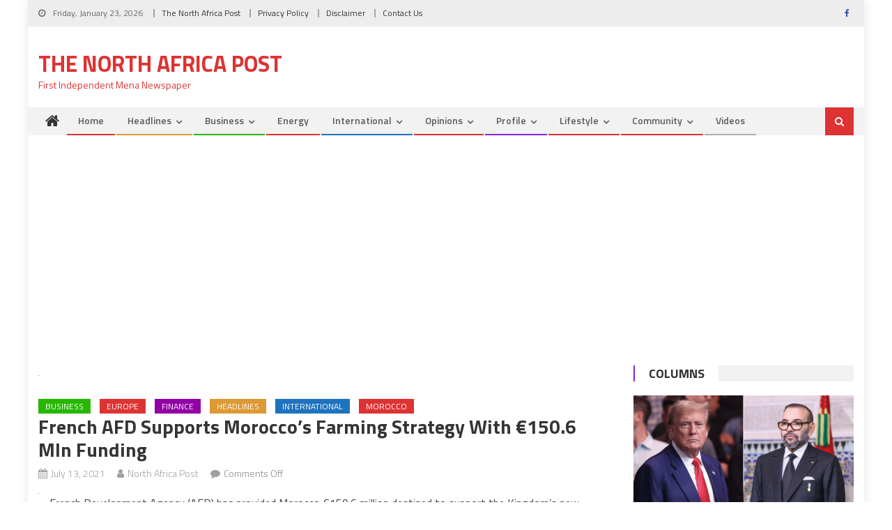

--- FILE ---
content_type: text/html; charset=UTF-8
request_url: https://northafricapost.com/51050-french-afd-supports-moroccos-farming-strategy-with-e150-6-mln-funding.html
body_size: 16883
content:
<!DOCTYPE html>
<html lang="en-US">
<head>
<meta charset="UTF-8">
<meta name="viewport" content="width=device-width, initial-scale=1">
<link rel="profile" href="http://gmpg.org/xfn/11">
<link rel="pingback" href="">

<title>French AFD supports Morocco’s farming strategy with €150.6 Mln funding &#8211; The North Africa Post</title>
<meta name='robots' content='max-image-preview:large' />
<link rel='dns-prefetch' href='//fonts.googleapis.com' />
<link rel="alternate" type="application/rss+xml" title="The North Africa Post &raquo; Feed" href="https://northafricapost.com/feed" />
<link rel="alternate" type="application/rss+xml" title="The North Africa Post &raquo; Comments Feed" href="https://northafricapost.com/comments/feed" />
<link rel="alternate" title="oEmbed (JSON)" type="application/json+oembed" href="https://northafricapost.com/wp-json/oembed/1.0/embed?url=https%3A%2F%2Fnorthafricapost.com%2F51050-french-afd-supports-moroccos-farming-strategy-with-e150-6-mln-funding.html" />
<link rel="alternate" title="oEmbed (XML)" type="text/xml+oembed" href="https://northafricapost.com/wp-json/oembed/1.0/embed?url=https%3A%2F%2Fnorthafricapost.com%2F51050-french-afd-supports-moroccos-farming-strategy-with-e150-6-mln-funding.html&#038;format=xml" />
<style id='wp-img-auto-sizes-contain-inline-css' type='text/css'>
img:is([sizes=auto i],[sizes^="auto," i]){contain-intrinsic-size:3000px 1500px}
/*# sourceURL=wp-img-auto-sizes-contain-inline-css */
</style>
<style id='wp-emoji-styles-inline-css' type='text/css'>

	img.wp-smiley, img.emoji {
		display: inline !important;
		border: none !important;
		box-shadow: none !important;
		height: 1em !important;
		width: 1em !important;
		margin: 0 0.07em !important;
		vertical-align: -0.1em !important;
		background: none !important;
		padding: 0 !important;
	}
/*# sourceURL=wp-emoji-styles-inline-css */
</style>
<style id='wp-block-library-inline-css' type='text/css'>
:root{--wp-block-synced-color:#7a00df;--wp-block-synced-color--rgb:122,0,223;--wp-bound-block-color:var(--wp-block-synced-color);--wp-editor-canvas-background:#ddd;--wp-admin-theme-color:#007cba;--wp-admin-theme-color--rgb:0,124,186;--wp-admin-theme-color-darker-10:#006ba1;--wp-admin-theme-color-darker-10--rgb:0,107,160.5;--wp-admin-theme-color-darker-20:#005a87;--wp-admin-theme-color-darker-20--rgb:0,90,135;--wp-admin-border-width-focus:2px}@media (min-resolution:192dpi){:root{--wp-admin-border-width-focus:1.5px}}.wp-element-button{cursor:pointer}:root .has-very-light-gray-background-color{background-color:#eee}:root .has-very-dark-gray-background-color{background-color:#313131}:root .has-very-light-gray-color{color:#eee}:root .has-very-dark-gray-color{color:#313131}:root .has-vivid-green-cyan-to-vivid-cyan-blue-gradient-background{background:linear-gradient(135deg,#00d084,#0693e3)}:root .has-purple-crush-gradient-background{background:linear-gradient(135deg,#34e2e4,#4721fb 50%,#ab1dfe)}:root .has-hazy-dawn-gradient-background{background:linear-gradient(135deg,#faaca8,#dad0ec)}:root .has-subdued-olive-gradient-background{background:linear-gradient(135deg,#fafae1,#67a671)}:root .has-atomic-cream-gradient-background{background:linear-gradient(135deg,#fdd79a,#004a59)}:root .has-nightshade-gradient-background{background:linear-gradient(135deg,#330968,#31cdcf)}:root .has-midnight-gradient-background{background:linear-gradient(135deg,#020381,#2874fc)}:root{--wp--preset--font-size--normal:16px;--wp--preset--font-size--huge:42px}.has-regular-font-size{font-size:1em}.has-larger-font-size{font-size:2.625em}.has-normal-font-size{font-size:var(--wp--preset--font-size--normal)}.has-huge-font-size{font-size:var(--wp--preset--font-size--huge)}.has-text-align-center{text-align:center}.has-text-align-left{text-align:left}.has-text-align-right{text-align:right}.has-fit-text{white-space:nowrap!important}#end-resizable-editor-section{display:none}.aligncenter{clear:both}.items-justified-left{justify-content:flex-start}.items-justified-center{justify-content:center}.items-justified-right{justify-content:flex-end}.items-justified-space-between{justify-content:space-between}.screen-reader-text{border:0;clip-path:inset(50%);height:1px;margin:-1px;overflow:hidden;padding:0;position:absolute;width:1px;word-wrap:normal!important}.screen-reader-text:focus{background-color:#ddd;clip-path:none;color:#444;display:block;font-size:1em;height:auto;left:5px;line-height:normal;padding:15px 23px 14px;text-decoration:none;top:5px;width:auto;z-index:100000}html :where(.has-border-color){border-style:solid}html :where([style*=border-top-color]){border-top-style:solid}html :where([style*=border-right-color]){border-right-style:solid}html :where([style*=border-bottom-color]){border-bottom-style:solid}html :where([style*=border-left-color]){border-left-style:solid}html :where([style*=border-width]){border-style:solid}html :where([style*=border-top-width]){border-top-style:solid}html :where([style*=border-right-width]){border-right-style:solid}html :where([style*=border-bottom-width]){border-bottom-style:solid}html :where([style*=border-left-width]){border-left-style:solid}html :where(img[class*=wp-image-]){height:auto;max-width:100%}:where(figure){margin:0 0 1em}html :where(.is-position-sticky){--wp-admin--admin-bar--position-offset:var(--wp-admin--admin-bar--height,0px)}@media screen and (max-width:600px){html :where(.is-position-sticky){--wp-admin--admin-bar--position-offset:0px}}

/*# sourceURL=wp-block-library-inline-css */
</style><style id='global-styles-inline-css' type='text/css'>
:root{--wp--preset--aspect-ratio--square: 1;--wp--preset--aspect-ratio--4-3: 4/3;--wp--preset--aspect-ratio--3-4: 3/4;--wp--preset--aspect-ratio--3-2: 3/2;--wp--preset--aspect-ratio--2-3: 2/3;--wp--preset--aspect-ratio--16-9: 16/9;--wp--preset--aspect-ratio--9-16: 9/16;--wp--preset--color--black: #000000;--wp--preset--color--cyan-bluish-gray: #abb8c3;--wp--preset--color--white: #ffffff;--wp--preset--color--pale-pink: #f78da7;--wp--preset--color--vivid-red: #cf2e2e;--wp--preset--color--luminous-vivid-orange: #ff6900;--wp--preset--color--luminous-vivid-amber: #fcb900;--wp--preset--color--light-green-cyan: #7bdcb5;--wp--preset--color--vivid-green-cyan: #00d084;--wp--preset--color--pale-cyan-blue: #8ed1fc;--wp--preset--color--vivid-cyan-blue: #0693e3;--wp--preset--color--vivid-purple: #9b51e0;--wp--preset--gradient--vivid-cyan-blue-to-vivid-purple: linear-gradient(135deg,rgb(6,147,227) 0%,rgb(155,81,224) 100%);--wp--preset--gradient--light-green-cyan-to-vivid-green-cyan: linear-gradient(135deg,rgb(122,220,180) 0%,rgb(0,208,130) 100%);--wp--preset--gradient--luminous-vivid-amber-to-luminous-vivid-orange: linear-gradient(135deg,rgb(252,185,0) 0%,rgb(255,105,0) 100%);--wp--preset--gradient--luminous-vivid-orange-to-vivid-red: linear-gradient(135deg,rgb(255,105,0) 0%,rgb(207,46,46) 100%);--wp--preset--gradient--very-light-gray-to-cyan-bluish-gray: linear-gradient(135deg,rgb(238,238,238) 0%,rgb(169,184,195) 100%);--wp--preset--gradient--cool-to-warm-spectrum: linear-gradient(135deg,rgb(74,234,220) 0%,rgb(151,120,209) 20%,rgb(207,42,186) 40%,rgb(238,44,130) 60%,rgb(251,105,98) 80%,rgb(254,248,76) 100%);--wp--preset--gradient--blush-light-purple: linear-gradient(135deg,rgb(255,206,236) 0%,rgb(152,150,240) 100%);--wp--preset--gradient--blush-bordeaux: linear-gradient(135deg,rgb(254,205,165) 0%,rgb(254,45,45) 50%,rgb(107,0,62) 100%);--wp--preset--gradient--luminous-dusk: linear-gradient(135deg,rgb(255,203,112) 0%,rgb(199,81,192) 50%,rgb(65,88,208) 100%);--wp--preset--gradient--pale-ocean: linear-gradient(135deg,rgb(255,245,203) 0%,rgb(182,227,212) 50%,rgb(51,167,181) 100%);--wp--preset--gradient--electric-grass: linear-gradient(135deg,rgb(202,248,128) 0%,rgb(113,206,126) 100%);--wp--preset--gradient--midnight: linear-gradient(135deg,rgb(2,3,129) 0%,rgb(40,116,252) 100%);--wp--preset--font-size--small: 13px;--wp--preset--font-size--medium: 20px;--wp--preset--font-size--large: 36px;--wp--preset--font-size--x-large: 42px;--wp--preset--spacing--20: 0.44rem;--wp--preset--spacing--30: 0.67rem;--wp--preset--spacing--40: 1rem;--wp--preset--spacing--50: 1.5rem;--wp--preset--spacing--60: 2.25rem;--wp--preset--spacing--70: 3.38rem;--wp--preset--spacing--80: 5.06rem;--wp--preset--shadow--natural: 6px 6px 9px rgba(0, 0, 0, 0.2);--wp--preset--shadow--deep: 12px 12px 50px rgba(0, 0, 0, 0.4);--wp--preset--shadow--sharp: 6px 6px 0px rgba(0, 0, 0, 0.2);--wp--preset--shadow--outlined: 6px 6px 0px -3px rgb(255, 255, 255), 6px 6px rgb(0, 0, 0);--wp--preset--shadow--crisp: 6px 6px 0px rgb(0, 0, 0);}:where(.is-layout-flex){gap: 0.5em;}:where(.is-layout-grid){gap: 0.5em;}body .is-layout-flex{display: flex;}.is-layout-flex{flex-wrap: wrap;align-items: center;}.is-layout-flex > :is(*, div){margin: 0;}body .is-layout-grid{display: grid;}.is-layout-grid > :is(*, div){margin: 0;}:where(.wp-block-columns.is-layout-flex){gap: 2em;}:where(.wp-block-columns.is-layout-grid){gap: 2em;}:where(.wp-block-post-template.is-layout-flex){gap: 1.25em;}:where(.wp-block-post-template.is-layout-grid){gap: 1.25em;}.has-black-color{color: var(--wp--preset--color--black) !important;}.has-cyan-bluish-gray-color{color: var(--wp--preset--color--cyan-bluish-gray) !important;}.has-white-color{color: var(--wp--preset--color--white) !important;}.has-pale-pink-color{color: var(--wp--preset--color--pale-pink) !important;}.has-vivid-red-color{color: var(--wp--preset--color--vivid-red) !important;}.has-luminous-vivid-orange-color{color: var(--wp--preset--color--luminous-vivid-orange) !important;}.has-luminous-vivid-amber-color{color: var(--wp--preset--color--luminous-vivid-amber) !important;}.has-light-green-cyan-color{color: var(--wp--preset--color--light-green-cyan) !important;}.has-vivid-green-cyan-color{color: var(--wp--preset--color--vivid-green-cyan) !important;}.has-pale-cyan-blue-color{color: var(--wp--preset--color--pale-cyan-blue) !important;}.has-vivid-cyan-blue-color{color: var(--wp--preset--color--vivid-cyan-blue) !important;}.has-vivid-purple-color{color: var(--wp--preset--color--vivid-purple) !important;}.has-black-background-color{background-color: var(--wp--preset--color--black) !important;}.has-cyan-bluish-gray-background-color{background-color: var(--wp--preset--color--cyan-bluish-gray) !important;}.has-white-background-color{background-color: var(--wp--preset--color--white) !important;}.has-pale-pink-background-color{background-color: var(--wp--preset--color--pale-pink) !important;}.has-vivid-red-background-color{background-color: var(--wp--preset--color--vivid-red) !important;}.has-luminous-vivid-orange-background-color{background-color: var(--wp--preset--color--luminous-vivid-orange) !important;}.has-luminous-vivid-amber-background-color{background-color: var(--wp--preset--color--luminous-vivid-amber) !important;}.has-light-green-cyan-background-color{background-color: var(--wp--preset--color--light-green-cyan) !important;}.has-vivid-green-cyan-background-color{background-color: var(--wp--preset--color--vivid-green-cyan) !important;}.has-pale-cyan-blue-background-color{background-color: var(--wp--preset--color--pale-cyan-blue) !important;}.has-vivid-cyan-blue-background-color{background-color: var(--wp--preset--color--vivid-cyan-blue) !important;}.has-vivid-purple-background-color{background-color: var(--wp--preset--color--vivid-purple) !important;}.has-black-border-color{border-color: var(--wp--preset--color--black) !important;}.has-cyan-bluish-gray-border-color{border-color: var(--wp--preset--color--cyan-bluish-gray) !important;}.has-white-border-color{border-color: var(--wp--preset--color--white) !important;}.has-pale-pink-border-color{border-color: var(--wp--preset--color--pale-pink) !important;}.has-vivid-red-border-color{border-color: var(--wp--preset--color--vivid-red) !important;}.has-luminous-vivid-orange-border-color{border-color: var(--wp--preset--color--luminous-vivid-orange) !important;}.has-luminous-vivid-amber-border-color{border-color: var(--wp--preset--color--luminous-vivid-amber) !important;}.has-light-green-cyan-border-color{border-color: var(--wp--preset--color--light-green-cyan) !important;}.has-vivid-green-cyan-border-color{border-color: var(--wp--preset--color--vivid-green-cyan) !important;}.has-pale-cyan-blue-border-color{border-color: var(--wp--preset--color--pale-cyan-blue) !important;}.has-vivid-cyan-blue-border-color{border-color: var(--wp--preset--color--vivid-cyan-blue) !important;}.has-vivid-purple-border-color{border-color: var(--wp--preset--color--vivid-purple) !important;}.has-vivid-cyan-blue-to-vivid-purple-gradient-background{background: var(--wp--preset--gradient--vivid-cyan-blue-to-vivid-purple) !important;}.has-light-green-cyan-to-vivid-green-cyan-gradient-background{background: var(--wp--preset--gradient--light-green-cyan-to-vivid-green-cyan) !important;}.has-luminous-vivid-amber-to-luminous-vivid-orange-gradient-background{background: var(--wp--preset--gradient--luminous-vivid-amber-to-luminous-vivid-orange) !important;}.has-luminous-vivid-orange-to-vivid-red-gradient-background{background: var(--wp--preset--gradient--luminous-vivid-orange-to-vivid-red) !important;}.has-very-light-gray-to-cyan-bluish-gray-gradient-background{background: var(--wp--preset--gradient--very-light-gray-to-cyan-bluish-gray) !important;}.has-cool-to-warm-spectrum-gradient-background{background: var(--wp--preset--gradient--cool-to-warm-spectrum) !important;}.has-blush-light-purple-gradient-background{background: var(--wp--preset--gradient--blush-light-purple) !important;}.has-blush-bordeaux-gradient-background{background: var(--wp--preset--gradient--blush-bordeaux) !important;}.has-luminous-dusk-gradient-background{background: var(--wp--preset--gradient--luminous-dusk) !important;}.has-pale-ocean-gradient-background{background: var(--wp--preset--gradient--pale-ocean) !important;}.has-electric-grass-gradient-background{background: var(--wp--preset--gradient--electric-grass) !important;}.has-midnight-gradient-background{background: var(--wp--preset--gradient--midnight) !important;}.has-small-font-size{font-size: var(--wp--preset--font-size--small) !important;}.has-medium-font-size{font-size: var(--wp--preset--font-size--medium) !important;}.has-large-font-size{font-size: var(--wp--preset--font-size--large) !important;}.has-x-large-font-size{font-size: var(--wp--preset--font-size--x-large) !important;}
/*# sourceURL=global-styles-inline-css */
</style>

<style id='classic-theme-styles-inline-css' type='text/css'>
/*! This file is auto-generated */
.wp-block-button__link{color:#fff;background-color:#32373c;border-radius:9999px;box-shadow:none;text-decoration:none;padding:calc(.667em + 2px) calc(1.333em + 2px);font-size:1.125em}.wp-block-file__button{background:#32373c;color:#fff;text-decoration:none}
/*# sourceURL=/wp-includes/css/classic-themes.min.css */
</style>
<link rel='stylesheet' id='contact-form-7-css' href='https://northafricapost.com/wp-content/plugins/contact-form-7/includes/css/styles.css?ver=6.1.4' type='text/css' media='all' />
<link rel='stylesheet' id='font-awesome-css' href='https://northafricapost.com/wp-content/themes/editorial/assets/library/font-awesome/css/font-awesome.min.css?ver=4.7.0' type='text/css' media='all' />
<link rel='stylesheet' id='editorial-google-font-css' href='https://fonts.googleapis.com/css?family=Titillium+Web%3A400%2C600%2C700%2C300&#038;subset=latin%2Clatin-ext' type='text/css' media='all' />
<link rel='stylesheet' id='editorial-style-css' href='https://northafricapost.com/wp-content/themes/editorial/style.css?ver=1.5.2' type='text/css' media='all' />
<style id='editorial-style-inline-css' type='text/css'>
.category-button.mt-cat-17 a{background:#000000}
.category-button.mt-cat-17 a:hover{background:#000000}
.block-header.mt-cat-17{border-left:2px solid #000000}
.rtl .block-header.mt-cat-17{border-left:none;border-right:2px solid #000000}
.archive .page-header.mt-cat-17{border-left:4px solid #000000}
.rtl.archive .page-header.mt-cat-17{border-left:none;border-right:4px solid #000000}
#site-navigation ul li.mt-cat-17{border-bottom-color:#000000}
.category-button.mt-cat-4 a{background:#81d742}
.category-button.mt-cat-4 a:hover{background:#4fa510}
.block-header.mt-cat-4{border-left:2px solid #81d742}
.rtl .block-header.mt-cat-4{border-left:none;border-right:2px solid #81d742}
.archive .page-header.mt-cat-4{border-left:4px solid #81d742}
.rtl.archive .page-header.mt-cat-4{border-left:none;border-right:4px solid #81d742}
#site-navigation ul li.mt-cat-4{border-bottom-color:#81d742}
.category-button.mt-cat-18 a{background:#1e73be}
.category-button.mt-cat-18 a:hover{background:#00418c}
.block-header.mt-cat-18{border-left:2px solid #1e73be}
.rtl .block-header.mt-cat-18{border-left:none;border-right:2px solid #1e73be}
.archive .page-header.mt-cat-18{border-left:4px solid #1e73be}
.rtl.archive .page-header.mt-cat-18{border-left:none;border-right:4px solid #1e73be}
#site-navigation ul li.mt-cat-18{border-bottom-color:#1e73be}
.category-button.mt-cat-16 a{background:#eded02}
.category-button.mt-cat-16 a:hover{background:#bbbb00}
.block-header.mt-cat-16{border-left:2px solid #eded02}
.rtl .block-header.mt-cat-16{border-left:none;border-right:2px solid #eded02}
.archive .page-header.mt-cat-16{border-left:4px solid #eded02}
.rtl.archive .page-header.mt-cat-16{border-left:none;border-right:4px solid #eded02}
#site-navigation ul li.mt-cat-16{border-bottom-color:#eded02}
.category-button.mt-cat-33 a{background:#dd3333}
.category-button.mt-cat-33 a:hover{background:#ab0101}
.block-header.mt-cat-33{border-left:2px solid #dd3333}
.rtl .block-header.mt-cat-33{border-left:none;border-right:2px solid #dd3333}
.archive .page-header.mt-cat-33{border-left:4px solid #dd3333}
.rtl.archive .page-header.mt-cat-33{border-left:none;border-right:4px solid #dd3333}
#site-navigation ul li.mt-cat-33{border-bottom-color:#dd3333}
.category-button.mt-cat-10 a{background:#27b700}
.category-button.mt-cat-10 a:hover{background:#008500}
.block-header.mt-cat-10{border-left:2px solid #27b700}
.rtl .block-header.mt-cat-10{border-left:none;border-right:2px solid #27b700}
.archive .page-header.mt-cat-10{border-left:4px solid #27b700}
.rtl.archive .page-header.mt-cat-10{border-left:none;border-right:4px solid #27b700}
#site-navigation ul li.mt-cat-10{border-bottom-color:#27b700}
.category-button.mt-cat-21 a{background:#8224e3}
.category-button.mt-cat-21 a:hover{background:#5000b1}
.block-header.mt-cat-21{border-left:2px solid #8224e3}
.rtl .block-header.mt-cat-21{border-left:none;border-right:2px solid #8224e3}
.archive .page-header.mt-cat-21{border-left:4px solid #8224e3}
.rtl.archive .page-header.mt-cat-21{border-left:none;border-right:4px solid #8224e3}
#site-navigation ul li.mt-cat-21{border-bottom-color:#8224e3}
.category-button.mt-cat-32 a{background:#dd3333}
.category-button.mt-cat-32 a:hover{background:#ab0101}
.block-header.mt-cat-32{border-left:2px solid #dd3333}
.rtl .block-header.mt-cat-32{border-left:none;border-right:2px solid #dd3333}
.archive .page-header.mt-cat-32{border-left:4px solid #dd3333}
.rtl.archive .page-header.mt-cat-32{border-left:none;border-right:4px solid #dd3333}
#site-navigation ul li.mt-cat-32{border-bottom-color:#dd3333}
.category-button.mt-cat-31 a{background:#dd3333}
.category-button.mt-cat-31 a:hover{background:#ab0101}
.block-header.mt-cat-31{border-left:2px solid #dd3333}
.rtl .block-header.mt-cat-31{border-left:none;border-right:2px solid #dd3333}
.archive .page-header.mt-cat-31{border-left:4px solid #dd3333}
.rtl.archive .page-header.mt-cat-31{border-left:none;border-right:4px solid #dd3333}
#site-navigation ul li.mt-cat-31{border-bottom-color:#dd3333}
.category-button.mt-cat-28 a{background:#dd3333}
.category-button.mt-cat-28 a:hover{background:#ab0101}
.block-header.mt-cat-28{border-left:2px solid #dd3333}
.rtl .block-header.mt-cat-28{border-left:none;border-right:2px solid #dd3333}
.archive .page-header.mt-cat-28{border-left:4px solid #dd3333}
.rtl.archive .page-header.mt-cat-28{border-left:none;border-right:4px solid #dd3333}
#site-navigation ul li.mt-cat-28{border-bottom-color:#dd3333}
.category-button.mt-cat-29 a{background:#dd3333}
.category-button.mt-cat-29 a:hover{background:#ab0101}
.block-header.mt-cat-29{border-left:2px solid #dd3333}
.rtl .block-header.mt-cat-29{border-left:none;border-right:2px solid #dd3333}
.archive .page-header.mt-cat-29{border-left:4px solid #dd3333}
.rtl.archive .page-header.mt-cat-29{border-left:none;border-right:4px solid #dd3333}
#site-navigation ul li.mt-cat-29{border-bottom-color:#dd3333}
.category-button.mt-cat-23 a{background:#1e73be}
.category-button.mt-cat-23 a:hover{background:#00418c}
.block-header.mt-cat-23{border-left:2px solid #1e73be}
.rtl .block-header.mt-cat-23{border-left:none;border-right:2px solid #1e73be}
.archive .page-header.mt-cat-23{border-left:4px solid #1e73be}
.rtl.archive .page-header.mt-cat-23{border-left:none;border-right:4px solid #1e73be}
#site-navigation ul li.mt-cat-23{border-bottom-color:#1e73be}
.category-button.mt-cat-5 a{background:#dd3333}
.category-button.mt-cat-5 a:hover{background:#ab0101}
.block-header.mt-cat-5{border-left:2px solid #dd3333}
.rtl .block-header.mt-cat-5{border-left:none;border-right:2px solid #dd3333}
.archive .page-header.mt-cat-5{border-left:4px solid #dd3333}
.rtl.archive .page-header.mt-cat-5{border-left:none;border-right:4px solid #dd3333}
#site-navigation ul li.mt-cat-5{border-bottom-color:#dd3333}
.category-button.mt-cat-12 a{background:#dd3333}
.category-button.mt-cat-12 a:hover{background:#ab0101}
.block-header.mt-cat-12{border-left:2px solid #dd3333}
.rtl .block-header.mt-cat-12{border-left:none;border-right:2px solid #dd3333}
.archive .page-header.mt-cat-12{border-left:4px solid #dd3333}
.rtl.archive .page-header.mt-cat-12{border-left:none;border-right:4px solid #dd3333}
#site-navigation ul li.mt-cat-12{border-bottom-color:#dd3333}
.category-button.mt-cat-11 a{background:#dd3333}
.category-button.mt-cat-11 a:hover{background:#ab0101}
.block-header.mt-cat-11{border-left:2px solid #dd3333}
.rtl .block-header.mt-cat-11{border-left:none;border-right:2px solid #dd3333}
.archive .page-header.mt-cat-11{border-left:4px solid #dd3333}
.rtl.archive .page-header.mt-cat-11{border-left:none;border-right:4px solid #dd3333}
#site-navigation ul li.mt-cat-11{border-bottom-color:#dd3333}
.category-button.mt-cat-15 a{background:#dd3333}
.category-button.mt-cat-15 a:hover{background:#ab0101}
.block-header.mt-cat-15{border-left:2px solid #dd3333}
.rtl .block-header.mt-cat-15{border-left:none;border-right:2px solid #dd3333}
.archive .page-header.mt-cat-15{border-left:4px solid #dd3333}
.rtl.archive .page-header.mt-cat-15{border-left:none;border-right:4px solid #dd3333}
#site-navigation ul li.mt-cat-15{border-bottom-color:#dd3333}
.category-button.mt-cat-42 a{background:#2300a5}
.category-button.mt-cat-42 a:hover{background:#000073}
.block-header.mt-cat-42{border-left:2px solid #2300a5}
.rtl .block-header.mt-cat-42{border-left:none;border-right:2px solid #2300a5}
.archive .page-header.mt-cat-42{border-left:4px solid #2300a5}
.rtl.archive .page-header.mt-cat-42{border-left:none;border-right:4px solid #2300a5}
#site-navigation ul li.mt-cat-42{border-bottom-color:#2300a5}
.category-button.mt-cat-13 a{background:#9200a5}
.category-button.mt-cat-13 a:hover{background:#600073}
.block-header.mt-cat-13{border-left:2px solid #9200a5}
.rtl .block-header.mt-cat-13{border-left:none;border-right:2px solid #9200a5}
.archive .page-header.mt-cat-13{border-left:4px solid #9200a5}
.rtl.archive .page-header.mt-cat-13{border-left:none;border-right:4px solid #9200a5}
#site-navigation ul li.mt-cat-13{border-bottom-color:#9200a5}
.category-button.mt-cat-3 a{background:#dd9933}
.category-button.mt-cat-3 a:hover{background:#ab6701}
.block-header.mt-cat-3{border-left:2px solid #dd9933}
.rtl .block-header.mt-cat-3{border-left:none;border-right:2px solid #dd9933}
.archive .page-header.mt-cat-3{border-left:4px solid #dd9933}
.rtl.archive .page-header.mt-cat-3{border-left:none;border-right:4px solid #dd9933}
#site-navigation ul li.mt-cat-3{border-bottom-color:#dd9933}
.category-button.mt-cat-14 a{background:#1e73be}
.category-button.mt-cat-14 a:hover{background:#00418c}
.block-header.mt-cat-14{border-left:2px solid #1e73be}
.rtl .block-header.mt-cat-14{border-left:none;border-right:2px solid #1e73be}
.archive .page-header.mt-cat-14{border-left:4px solid #1e73be}
.rtl.archive .page-header.mt-cat-14{border-left:none;border-right:4px solid #1e73be}
#site-navigation ul li.mt-cat-14{border-bottom-color:#1e73be}
.category-button.mt-cat-26 a{background:#dd3333}
.category-button.mt-cat-26 a:hover{background:#ab0101}
.block-header.mt-cat-26{border-left:2px solid #dd3333}
.rtl .block-header.mt-cat-26{border-left:none;border-right:2px solid #dd3333}
.archive .page-header.mt-cat-26{border-left:4px solid #dd3333}
.rtl.archive .page-header.mt-cat-26{border-left:none;border-right:4px solid #dd3333}
#site-navigation ul li.mt-cat-26{border-bottom-color:#dd3333}
.category-button.mt-cat-20 a{background:#dd3333}
.category-button.mt-cat-20 a:hover{background:#ab0101}
.block-header.mt-cat-20{border-left:2px solid #dd3333}
.rtl .block-header.mt-cat-20{border-left:none;border-right:2px solid #dd3333}
.archive .page-header.mt-cat-20{border-left:4px solid #dd3333}
.rtl.archive .page-header.mt-cat-20{border-left:none;border-right:4px solid #dd3333}
#site-navigation ul li.mt-cat-20{border-bottom-color:#dd3333}
.category-button.mt-cat-6 a{background:#19d800}
.category-button.mt-cat-6 a:hover{background:#00a600}
.block-header.mt-cat-6{border-left:2px solid #19d800}
.rtl .block-header.mt-cat-6{border-left:none;border-right:2px solid #19d800}
.archive .page-header.mt-cat-6{border-left:4px solid #19d800}
.rtl.archive .page-header.mt-cat-6{border-left:none;border-right:4px solid #19d800}
#site-navigation ul li.mt-cat-6{border-bottom-color:#19d800}
.category-button.mt-cat-27 a{background:#dd3333}
.category-button.mt-cat-27 a:hover{background:#ab0101}
.block-header.mt-cat-27{border-left:2px solid #dd3333}
.rtl .block-header.mt-cat-27{border-left:none;border-right:2px solid #dd3333}
.archive .page-header.mt-cat-27{border-left:4px solid #dd3333}
.rtl.archive .page-header.mt-cat-27{border-left:none;border-right:4px solid #dd3333}
#site-navigation ul li.mt-cat-27{border-bottom-color:#dd3333}
.category-button.mt-cat-15028 a{background:#dd3333}
.category-button.mt-cat-15028 a:hover{background:#ab0101}
.block-header.mt-cat-15028{border-left:2px solid #dd3333}
.rtl .block-header.mt-cat-15028{border-left:none;border-right:2px solid #dd3333}
.archive .page-header.mt-cat-15028{border-left:4px solid #dd3333}
.rtl.archive .page-header.mt-cat-15028{border-left:none;border-right:4px solid #dd3333}
#site-navigation ul li.mt-cat-15028{border-bottom-color:#dd3333}
.category-button.mt-cat-7 a{background:#dd3333}
.category-button.mt-cat-7 a:hover{background:#ab0101}
.block-header.mt-cat-7{border-left:2px solid #dd3333}
.rtl .block-header.mt-cat-7{border-left:none;border-right:2px solid #dd3333}
.archive .page-header.mt-cat-7{border-left:4px solid #dd3333}
.rtl.archive .page-header.mt-cat-7{border-left:none;border-right:4px solid #dd3333}
#site-navigation ul li.mt-cat-7{border-bottom-color:#dd3333}
.category-button.mt-cat-8 a{background:#dd3333}
.category-button.mt-cat-8 a:hover{background:#ab0101}
.block-header.mt-cat-8{border-left:2px solid #dd3333}
.rtl .block-header.mt-cat-8{border-left:none;border-right:2px solid #dd3333}
.archive .page-header.mt-cat-8{border-left:4px solid #dd3333}
.rtl.archive .page-header.mt-cat-8{border-left:none;border-right:4px solid #dd3333}
#site-navigation ul li.mt-cat-8{border-bottom-color:#dd3333}
.category-button.mt-cat-22 a{background:#dd3333}
.category-button.mt-cat-22 a:hover{background:#ab0101}
.block-header.mt-cat-22{border-left:2px solid #dd3333}
.rtl .block-header.mt-cat-22{border-left:none;border-right:2px solid #dd3333}
.archive .page-header.mt-cat-22{border-left:4px solid #dd3333}
.rtl.archive .page-header.mt-cat-22{border-left:none;border-right:4px solid #dd3333}
#site-navigation ul li.mt-cat-22{border-bottom-color:#dd3333}
.category-button.mt-cat-19 a{background:#dd3333}
.category-button.mt-cat-19 a:hover{background:#ab0101}
.block-header.mt-cat-19{border-left:2px solid #dd3333}
.rtl .block-header.mt-cat-19{border-left:none;border-right:2px solid #dd3333}
.archive .page-header.mt-cat-19{border-left:4px solid #dd3333}
.rtl.archive .page-header.mt-cat-19{border-left:none;border-right:4px solid #dd3333}
#site-navigation ul li.mt-cat-19{border-bottom-color:#dd3333}
.category-button.mt-cat-25 a{background:#dd3333}
.category-button.mt-cat-25 a:hover{background:#ab0101}
.block-header.mt-cat-25{border-left:2px solid #dd3333}
.rtl .block-header.mt-cat-25{border-left:none;border-right:2px solid #dd3333}
.archive .page-header.mt-cat-25{border-left:4px solid #dd3333}
.rtl.archive .page-header.mt-cat-25{border-left:none;border-right:4px solid #dd3333}
#site-navigation ul li.mt-cat-25{border-bottom-color:#dd3333}
.category-button.mt-cat-24 a{background:#8224e3}
.category-button.mt-cat-24 a:hover{background:#5000b1}
.block-header.mt-cat-24{border-left:2px solid #8224e3}
.rtl .block-header.mt-cat-24{border-left:none;border-right:2px solid #8224e3}
.archive .page-header.mt-cat-24{border-left:4px solid #8224e3}
.rtl.archive .page-header.mt-cat-24{border-left:none;border-right:4px solid #8224e3}
#site-navigation ul li.mt-cat-24{border-bottom-color:#8224e3}
.category-button.mt-cat-30 a{background:#dd3333}
.category-button.mt-cat-30 a:hover{background:#ab0101}
.block-header.mt-cat-30{border-left:2px solid #dd3333}
.rtl .block-header.mt-cat-30{border-left:none;border-right:2px solid #dd3333}
.archive .page-header.mt-cat-30{border-left:4px solid #dd3333}
.rtl.archive .page-header.mt-cat-30{border-left:none;border-right:4px solid #dd3333}
#site-navigation ul li.mt-cat-30{border-bottom-color:#dd3333}
.category-button.mt-cat-9 a{background:#f71800}
.category-button.mt-cat-9 a:hover{background:#c50000}
.block-header.mt-cat-9{border-left:2px solid #f71800}
.rtl .block-header.mt-cat-9{border-left:none;border-right:2px solid #f71800}
.archive .page-header.mt-cat-9{border-left:4px solid #f71800}
.rtl.archive .page-header.mt-cat-9{border-left:none;border-right:4px solid #f71800}
#site-navigation ul li.mt-cat-9{border-bottom-color:#f71800}
.category-button.mt-cat-1 a{background:#dd3333}
.category-button.mt-cat-1 a:hover{background:#ab0101}
.block-header.mt-cat-1{border-left:2px solid #dd3333}
.rtl .block-header.mt-cat-1{border-left:none;border-right:2px solid #dd3333}
.archive .page-header.mt-cat-1{border-left:4px solid #dd3333}
.rtl.archive .page-header.mt-cat-1{border-left:none;border-right:4px solid #dd3333}
#site-navigation ul li.mt-cat-1{border-bottom-color:#dd3333}
.category-button.mt-cat-8743 a{background:#afafaf}
.category-button.mt-cat-8743 a:hover{background:#7d7d7d}
.block-header.mt-cat-8743{border-left:2px solid #afafaf}
.rtl .block-header.mt-cat-8743{border-left:none;border-right:2px solid #afafaf}
.archive .page-header.mt-cat-8743{border-left:4px solid #afafaf}
.rtl.archive .page-header.mt-cat-8743{border-left:none;border-right:4px solid #afafaf}
#site-navigation ul li.mt-cat-8743{border-bottom-color:#afafaf}
.navigation .nav-links a,.bttn,button,input[type='button'],input[type='reset'],input[type='submit'],.navigation .nav-links a:hover,.bttn:hover,button,input[type='button']:hover,input[type='reset']:hover,input[type='submit']:hover,.edit-link .post-edit-link ,.reply .comment-reply-link,.home .home-icon a,.home-icon a:hover,.home-icon a:focus,.search-main,.header-search-wrapper .search-form-main .search-submit,.mt-slider-section .bx-controls a:hover,.widget_search .search-submit,.error404 .page-title,.archive.archive-classic .entry-title a:after,#mt-scrollup,.widget_tag_cloud .tagcloud a:hover,.widget.widget_tag_cloud a:hover,.sub-toggle,#site-navigation ul > li:hover > .sub-toggle,#site-navigation ul > li.current-menu-item .sub-toggle,#site-navigation ul > li.current-menu-ancestor .sub-toggle,#masthead #site-navigation ul li a.sub-toggle{background:#dd3333}
.navigation .nav-links a,.bttn,button,input[type='button'],input[type='reset'],input[type='submit'],.widget_search .search-submit,.widget_tag_cloud .tagcloud a:hover,.widget.widget_tag_cloud a:hover{border-color:#dd3333}
.comment-list .comment-body ,.header-search-wrapper .search-form-main{border-top-color:#dd3333}
#site-navigation ul li,.header-search-wrapper .search-form-main:before{border-bottom-color:#dd3333}
.archive .page-header,.block-header,.widget .widget-title-wrapper,.related-articles-wrapper .widget-title-wrapper{border-left-color:#dd3333}
a,a:hover,a:focus,a:active,.entry-footer a:hover,.comment-author .fn .url:hover,#cancel-comment-reply-link,#cancel-comment-reply-link:before,.logged-in-as a,.top-menu ul li a:hover,#footer-navigation ul li a:hover,#site-navigation ul li:hover>a,#site-navigation ul li.current-menu-item>a,#site-navigation ul li.current_page_item>a,#site-navigation ul li.current-menu-ancestor>a,#site-navigation ul li.focus>a,.mt-slider-section .slide-title a:hover,.featured-post-wrapper .featured-title a:hover,.editorial_block_grid .post-title a:hover,.slider-meta-wrapper span:hover,.slider-meta-wrapper a:hover,.featured-meta-wrapper span:hover,.featured-meta-wrapper a:hover,.post-meta-wrapper > span:hover,.post-meta-wrapper span > a:hover ,.grid-posts-block .post-title a:hover,.list-posts-block .single-post-wrapper .post-content-wrapper .post-title a:hover,.column-posts-block .single-post-wrapper.secondary-post .post-content-wrapper .post-title a:hover,.widget a:hover,.widget a:hover::before,.widget li:hover::before,.entry-title a:hover,.entry-meta span a:hover,.post-readmore a:hover,.archive-classic .entry-title a:hover,.archive-columns .entry-title a:hover,.related-posts-wrapper .post-title a:hover,.block-header .block-title a:hover,.widget .widget-title a:hover,.related-articles-wrapper .related-title a:hover,.entry-meta span:hover::before{color:#dd3333}
/*# sourceURL=editorial-style-inline-css */
</style>
<link rel='stylesheet' id='editorial-responsive-css' href='https://northafricapost.com/wp-content/themes/editorial/assets/css/editorial-responsive.css?ver=1.5.2' type='text/css' media='all' />
<script type="text/javascript" src="https://northafricapost.com/wp-includes/js/jquery/jquery.min.js?ver=3.7.1" id="jquery-core-js"></script>
<script type="text/javascript" src="https://northafricapost.com/wp-includes/js/jquery/jquery-migrate.min.js?ver=3.4.1" id="jquery-migrate-js"></script>
<link rel="https://api.w.org/" href="https://northafricapost.com/wp-json/" /><link rel="alternate" title="JSON" type="application/json" href="https://northafricapost.com/wp-json/wp/v2/posts/51050" /><link rel="EditURI" type="application/rsd+xml" title="RSD" href="https://northafricapost.com/xmlrpc.php?rsd" />

<link rel="canonical" href="https://northafricapost.com/51050-french-afd-supports-moroccos-farming-strategy-with-e150-6-mln-funding.html" />
<link rel='shortlink' href='https://northafricapost.com/?p=51050' />
<!-- auto ad code generated by Easy Google AdSense plugin v1.0.13 --><script async src="https://pagead2.googlesyndication.com/pagead/js/adsbygoogle.js?client=ca-pub-8553985369607280" crossorigin="anonymous"></script><!-- Easy Google AdSense plugin -->
		<!-- GA Google Analytics @ https://m0n.co/ga -->
		<script async src="https://www.googletagmanager.com/gtag/js?id=UA-35153274-1"></script>
		<script>
			window.dataLayer = window.dataLayer || [];
			function gtag(){dataLayer.push(arguments);}
			gtag('js', new Date());
			gtag('config', 'UA-35153274-1');
		</script>

	  <script src="https://cdn.onesignal.com/sdks/web/v16/OneSignalSDK.page.js" defer></script>
  <script>
          window.OneSignalDeferred = window.OneSignalDeferred || [];
          OneSignalDeferred.push(async function(OneSignal) {
            await OneSignal.init({
              appId: "2d86ccd5-52f5-47a7-b9ac-4faca0d1e7c3",
              serviceWorkerOverrideForTypical: true,
              path: "https://northafricapost.com/wp-content/plugins/onesignal-free-web-push-notifications/sdk_files/",
              serviceWorkerParam: { scope: "/wp-content/plugins/onesignal-free-web-push-notifications/sdk_files/push/onesignal/" },
              serviceWorkerPath: "OneSignalSDKWorker.js",
            });
          });

          // Unregister the legacy OneSignal service worker to prevent scope conflicts
          if (navigator.serviceWorker) {
            navigator.serviceWorker.getRegistrations().then((registrations) => {
              // Iterate through all registered service workers
              registrations.forEach((registration) => {
                // Check the script URL to identify the specific service worker
                if (registration.active && registration.active.scriptURL.includes('OneSignalSDKWorker.js.php')) {
                  // Unregister the service worker
                  registration.unregister().then((success) => {
                    if (success) {
                      console.log('OneSignalSW: Successfully unregistered:', registration.active.scriptURL);
                    } else {
                      console.log('OneSignalSW: Failed to unregister:', registration.active.scriptURL);
                    }
                  });
                }
              });
            }).catch((error) => {
              console.error('Error fetching service worker registrations:', error);
            });
        }
        </script>
	<style type="text/css">
			.site-title a,
		.site-description {
			color: #dd3333;
		}
		</style>
	<link rel="icon" href="https://northafricapost.com/wp-content/uploads/2012/09/logo_NAP_var5-150x60.png" sizes="32x32" />
<link rel="icon" href="https://northafricapost.com/wp-content/uploads/2012/09/logo_NAP_var5.png" sizes="192x192" />
<link rel="apple-touch-icon" href="https://northafricapost.com/wp-content/uploads/2012/09/logo_NAP_var5.png" />
<meta name="msapplication-TileImage" content="https://northafricapost.com/wp-content/uploads/2012/09/logo_NAP_var5.png" />
</head>

<body class="wp-singular post-template-default single single-post postid-51050 single-format-standard wp-theme-editorial boxed_layout right-sidebar">
<div id="page" class="site">
	<a class="skip-link screen-reader-text" href="#content">Skip to content</a>
	
	<header id="masthead" class="site-header" role="banner">
		
		<div class="top-header-section">
			<div class="mt-container">
				<div class="top-left-header">
								<div class="date-section">
				Friday, January 23, 2026			</div>
					<nav id="top-header-navigation" class="top-navigation" role="navigation">
						<div class="top-menu"><ul><li id="menu-item-5755" class="menu-item menu-item-type-post_type menu-item-object-page menu-item-5755"><a href="https://northafricapost.com/aboutus">The North Africa Post</a></li>
<li id="menu-item-70264" class="menu-item menu-item-type-post_type menu-item-object-page menu-item-privacy-policy menu-item-70264"><a rel="privacy-policy" href="https://northafricapost.com/privacy-policy">Privacy Policy</a></li>
<li id="menu-item-5753" class="menu-item menu-item-type-post_type menu-item-object-page menu-item-5753"><a href="https://northafricapost.com/disclaimer">Disclaimer</a></li>
<li id="menu-item-5752" class="menu-item menu-item-type-post_type menu-item-object-page menu-item-5752"><a href="https://northafricapost.com/contact">Contact Us</a></li>
</ul></div>					</nav>
				</div>
							<div class="top-social-wrapper">
				<span class="social-link"><a href="https://www.facebook.com/NorthAfricaPost" target="_blank"><i class="fa fa-facebook"></i></a></span>			</div><!-- .top-social-wrapper -->
			</div> <!-- mt-container end -->
		</div><!-- .top-header-section -->

		<div class="logo-ads-wrapper clearfix">
			<div class="mt-container">
				<div class="site-branding">
																<div class="site-title-wrapper">
															<p class="site-title"><a href="https://northafricapost.com/" rel="home">The North Africa Post</a></p>
															<p class="site-description">First Independent Mena Newspaper</p>
													</div><!-- .site-title-wrapper -->
									</div><!-- .site-branding -->
				<div class="header-ads-wrapper">
									</div><!-- .header-ads-wrapper -->
			</div>
		</div><!-- .logo-ads-wrapper -->

		<div id="mt-menu-wrap" class="bottom-header-wrapper clearfix">
			<div class="mt-container">
				<div class="home-icon"> <a href="https://northafricapost.com/" rel="home"> <i class="fa fa-home"> </i> </a> </div>
				<a href="javascript:void(0)" class="menu-toggle"> <i class="fa fa-navicon"> </i> </a>
				<nav id="site-navigation" class="main-navigation mt-modal-popup-content" role="navigation">
					<div class="menu"><ul><li id="menu-item-452" class="menu-item menu-item-type-custom menu-item-object-custom menu-item-home menu-item-452"><a href="https://northafricapost.com/">Home</a></li>
<li id="menu-item-12" class="menu-item menu-item-type-taxonomy menu-item-object-category current-post-ancestor current-menu-parent current-post-parent menu-item-has-children menu-item-12 mt-cat-3"><a href="https://northafricapost.com/category/headlines">Headlines</a>
<ul class="sub-menu">
	<li id="menu-item-13" class="menu-item menu-item-type-taxonomy menu-item-object-category menu-item-13 mt-cat-4"><a href="https://northafricapost.com/category/headlines/algeria">Algeria</a></li>
	<li id="menu-item-14" class="menu-item menu-item-type-taxonomy menu-item-object-category menu-item-14 mt-cat-5"><a href="https://northafricapost.com/category/headlines/egypt">Egypt</a></li>
	<li id="menu-item-15" class="menu-item menu-item-type-taxonomy menu-item-object-category menu-item-15 mt-cat-6"><a href="https://northafricapost.com/category/headlines/lybia">Libya</a></li>
	<li id="menu-item-16" class="menu-item menu-item-type-taxonomy menu-item-object-category menu-item-16 mt-cat-7"><a href="https://northafricapost.com/category/headlines/mauritania">Mauritania</a></li>
	<li id="menu-item-17" class="menu-item menu-item-type-taxonomy menu-item-object-category current-post-ancestor current-menu-parent current-post-parent menu-item-17 mt-cat-8"><a href="https://northafricapost.com/category/headlines/morocco">Morocco</a></li>
	<li id="menu-item-18" class="menu-item menu-item-type-taxonomy menu-item-object-category menu-item-18 mt-cat-9"><a href="https://northafricapost.com/category/headlines/tunisia">Tunisia</a></li>
</ul>
</li>
<li id="menu-item-5" class="menu-item menu-item-type-taxonomy menu-item-object-category current-post-ancestor current-menu-parent current-post-parent menu-item-has-children menu-item-5 mt-cat-10"><a href="https://northafricapost.com/category/business">Business</a>
<ul class="sub-menu">
	<li id="menu-item-6" class="menu-item menu-item-type-taxonomy menu-item-object-category menu-item-6 mt-cat-12"><a href="https://northafricapost.com/category/business/emerging-markets">Emerging Markets</a></li>
	<li id="menu-item-8" class="menu-item menu-item-type-taxonomy menu-item-object-category current-post-ancestor current-menu-parent current-post-parent menu-item-8 mt-cat-13"><a href="https://northafricapost.com/category/business/finance">Finance</a></li>
</ul>
</li>
<li id="menu-item-7" class="menu-item menu-item-type-taxonomy menu-item-object-category menu-item-7 mt-cat-11"><a href="https://northafricapost.com/category/energy">Energy</a></li>
<li id="menu-item-19" class="menu-item menu-item-type-taxonomy menu-item-object-category current-post-ancestor current-menu-parent current-post-parent menu-item-has-children menu-item-19 mt-cat-14"><a href="https://northafricapost.com/category/international">International</a>
<ul class="sub-menu">
	<li id="menu-item-20" class="menu-item menu-item-type-taxonomy menu-item-object-category menu-item-20 mt-cat-17"><a href="https://northafricapost.com/category/international/africa">Africa</a></li>
	<li id="menu-item-21" class="menu-item menu-item-type-taxonomy menu-item-object-category menu-item-21 mt-cat-18"><a href="https://northafricapost.com/category/international/americas">Americas</a></li>
	<li id="menu-item-22" class="menu-item menu-item-type-taxonomy menu-item-object-category menu-item-22 mt-cat-16"><a href="https://northafricapost.com/category/international/asia">Asia</a></li>
	<li id="menu-item-23" class="menu-item menu-item-type-taxonomy menu-item-object-category current-post-ancestor current-menu-parent current-post-parent menu-item-23 mt-cat-15"><a href="https://northafricapost.com/category/international/europe">Europe</a></li>
</ul>
</li>
<li id="menu-item-28" class="menu-item menu-item-type-taxonomy menu-item-object-category menu-item-has-children menu-item-28 mt-cat-19"><a href="https://northafricapost.com/category/opinions">Opinions</a>
<ul class="sub-menu">
	<li id="menu-item-29" class="menu-item menu-item-type-taxonomy menu-item-object-category menu-item-29 mt-cat-21"><a href="https://northafricapost.com/category/opinions/columns">Columns</a></li>
	<li id="menu-item-30" class="menu-item menu-item-type-taxonomy menu-item-object-category menu-item-30 mt-cat-23"><a href="https://northafricapost.com/category/opinions/editorials">Editorials</a></li>
	<li id="menu-item-31" class="menu-item menu-item-type-taxonomy menu-item-object-category menu-item-31 mt-cat-20"><a href="https://northafricapost.com/category/opinions/letters-to-the-editor">Letters to the Editor</a></li>
	<li id="menu-item-32" class="menu-item menu-item-type-taxonomy menu-item-object-category menu-item-32 mt-cat-22"><a href="https://northafricapost.com/category/opinions/op-eds">Op Eds</a></li>
</ul>
</li>
<li id="menu-item-33" class="menu-item menu-item-type-taxonomy menu-item-object-category menu-item-has-children menu-item-33 mt-cat-24"><a href="https://northafricapost.com/category/profile">Profile</a>
<ul class="sub-menu">
	<li id="menu-item-34" class="menu-item menu-item-type-taxonomy menu-item-object-category menu-item-34 mt-cat-26"><a href="https://northafricapost.com/category/profile/interview">Interview</a></li>
	<li id="menu-item-35" class="menu-item menu-item-type-taxonomy menu-item-object-category menu-item-35 mt-cat-25"><a href="https://northafricapost.com/category/profile/portrait">Portrait</a></li>
</ul>
</li>
<li id="menu-item-24" class="menu-item menu-item-type-taxonomy menu-item-object-category menu-item-has-children menu-item-24 mt-cat-27"><a href="https://northafricapost.com/category/lifestyle">Lifestyle</a>
<ul class="sub-menu">
	<li id="menu-item-25" class="menu-item menu-item-type-taxonomy menu-item-object-category menu-item-25 mt-cat-28"><a href="https://northafricapost.com/category/lifestyle/culture">Culture</a></li>
	<li id="menu-item-26" class="menu-item menu-item-type-taxonomy menu-item-object-category menu-item-26 mt-cat-29"><a href="https://northafricapost.com/category/lifestyle/eating-out">Eating out</a></li>
	<li id="menu-item-27" class="menu-item menu-item-type-taxonomy menu-item-object-category menu-item-27 mt-cat-30"><a href="https://northafricapost.com/category/lifestyle/technology">Technology</a></li>
</ul>
</li>
<li id="menu-item-9" class="menu-item menu-item-type-taxonomy menu-item-object-category menu-item-has-children menu-item-9 mt-cat-31"><a href="https://northafricapost.com/category/community">Community</a>
<ul class="sub-menu">
	<li id="menu-item-10" class="menu-item menu-item-type-taxonomy menu-item-object-category menu-item-10 mt-cat-33"><a href="https://northafricapost.com/category/community/blogs">Blogs</a></li>
	<li id="menu-item-11" class="menu-item menu-item-type-taxonomy menu-item-object-category menu-item-11 mt-cat-32"><a href="https://northafricapost.com/category/community/comments">Comments</a></li>
</ul>
</li>
<li id="menu-item-40247" class="menu-item menu-item-type-taxonomy menu-item-object-category menu-item-40247 mt-cat-8743"><a href="https://northafricapost.com/category/videos">Videos</a></li>
</ul></div>				</nav><!-- #site-navigation -->
				<div class="header-search-wrapper">
					<span class="search-main"><a href="javascript:void(0)"><i class="fa fa-search"></i></a></span>
					<div class="search-form-main clearfix">
	                	<form role="search" method="get" class="search-form" action="https://northafricapost.com/">
				<label>
					<span class="screen-reader-text">Search for:</span>
					<input type="search" class="search-field" placeholder="Search &hellip;" value="" name="s" />
				</label>
				<input type="submit" class="search-submit" value="Search" />
			</form>	            	</div>
				</div><!-- .header-search-wrapper -->
			</div><!-- .mt-container -->
		</div><!-- #mt-menu-wrap -->

					
	</header><!-- #masthead -->
	
	
	<div id="content" class="site-content">
		<div class="mt-container">

	<div id="primary" class="content-area">
		<main id="main" class="site-main" role="main">

		
<article id="post-51050" class="post-51050 post type-post status-publish format-standard has-post-thumbnail hentry category-business category-europe category-finance category-headlines category-international category-morocco tag-generation-green-2020-2030 tag-france tag-french-development-agency-afd tag-morocco">
			<div class="single-post-image">
			<figure><img width="1" height="1" src="https://northafricapost.com/wp-content/uploads/2021/07/AFD-morocco-generation-green.webp" class="attachment-editorial-single-large size-editorial-single-large wp-post-image" alt="" decoding="async" /></figure>
		</div><!-- .single-post-image -->
		<header class="entry-header">
				<div class="post-cat-list">
							<span class="category-button mt-cat-10"><a href="https://northafricapost.com/category/business">Business</a></span>
							<span class="category-button mt-cat-15"><a href="https://northafricapost.com/category/international/europe">Europe</a></span>
							<span class="category-button mt-cat-13"><a href="https://northafricapost.com/category/business/finance">Finance</a></span>
							<span class="category-button mt-cat-3"><a href="https://northafricapost.com/category/headlines">Headlines</a></span>
							<span class="category-button mt-cat-14"><a href="https://northafricapost.com/category/international">International</a></span>
							<span class="category-button mt-cat-8"><a href="https://northafricapost.com/category/headlines/morocco">Morocco</a></span>
					</div>
		<h1 class="entry-title">French AFD supports Morocco’s farming strategy with €150.6 Mln funding</h1>
		<div class="entry-meta">
			<span class="posted-on"><a href="https://northafricapost.com/51050-french-afd-supports-moroccos-farming-strategy-with-e150-6-mln-funding.html" rel="bookmark"><time class="entry-date published" datetime="2021-07-13T12:22:09+01:00">July 13, 2021</time><time class="updated" datetime="2021-07-13T12:22:24+01:00">July 13, 2021</time></a></span><span class="byline"><span class="author vcard"><a class="url fn n" href="https://northafricapost.com/author/northafricapost">North Africa Post</a></span></span><span class="comments-link"><span>Comments Off<span class="screen-reader-text"> on French AFD supports Morocco’s farming strategy with €150.6 Mln funding</span></span></span>		</div><!-- .entry-meta -->
	</header><!-- .entry-header -->

	<div class="entry-content">
		<p><a href="https://northafricapost.com/51050-french-afd-supports-moroccos-farming-strategy-with-e150-6-mln-funding.html/afd-morocco-generation-green" rel="attachment wp-att-51051"><img decoding="async" class="alignleft size-medium wp-image-51051" src="https://northafricapost.com/wp-content/uploads/2021/07/AFD-morocco-generation-green.webp" alt="" width="1" height="1" /></a>French Development Agency (AFD) has provided Morocco €150.6 million destined to support the Kingdom’s new agricultural strategy “Generation Green 2020-2030”.</p>
<p>Two agreements were signed Monday in Rabat by the two sides in presence of France’s Ambassador to Morocco Hélène Le Gal.</p>
<p>The AFD funding will help the North African Kingdom to strengthen its agricultural marketing infrastructures, bolster agricultural entrepreneurship and encourage sustainable use of natural resources in small farms.</p>
<p>It aims to make rural zones more attractive for the younger generations and more profitable for small farmers by financing the modernization of processing and marketing infrastructures and strengthening the human capital.</p>
<p>It seeks to support young people including women in rural zones to enable them develop their own businesses or service cooperatives in the agricultural and para-agricultural field.</p>
<p>According to AFD, the funding will support the marketing of local products and the maintenance of farms &amp; agricultural equipment. It will also encourage the use of digital services and modernize management</p>
<p>The goal is to develop training, apprenticeship and consulting services for young men and women who wish to create and consolidate their farms or businesses.</p>
<p>Up to 100,000 young people will benefit from these financial facilities, while 12,000 producers will benefit from support to develop smart farming practices and more than 8,000 hectares will be converted to organic farming.</p>
<p>During the past decade, Morocco’s agriculture sector contributed between 12 pc to 14 pc to the country’s GDP. The sector plays a key role in the Kingdom’s socio-economic development and remains the largest employer.</p>
<p>&nbsp;</p>
	</div><!-- .entry-content -->

	<footer class="entry-footer">
		<span class="tags-links">Tagged <a href="https://northafricapost.com/tag/generation-green-2020-2030" rel="tag">“Generation Green 2020-2030”</a>, <a href="https://northafricapost.com/tag/france" rel="tag">France</a>, <a href="https://northafricapost.com/tag/french-development-agency-afd" rel="tag">French Development Agency (AFD)</a>, <a href="https://northafricapost.com/tag/morocco" rel="tag">Morocco</a></span>	</footer><!-- .entry-footer -->
</article><!-- #post-## -->
            <div class="editorial-author-wrapper clearfix">
                <div class="author-avatar">
                    <a class="author-image" href="https://northafricapost.com/author/northafricapost"></a>
                </div><!-- .author-avatar -->
                <div class="author-desc-wrapper">
                    <a class="author-title" href="https://northafricapost.com/author/northafricapost">North Africa Post</a>
                    <div class="author-description">North Africa Post's news desk is composed of journalists and editors, who are constantly working to provide new and accurate stories to NAP readers.</div>
                    <a href="https://northafricapost.com" target="_blank">https://northafricapost.com</a>
                </div><!-- .author-desc-wrapper-->
            </div><!--editorial-author-wrapper-->
			<div class="related-articles-wrapper">
				<h2 class="related-title">Related Articles</h2>
				<div class="related-posts-wrapper clearfix">							<div class="single-post-wrap">
	                            <div class="post-thumb-wrapper">
                                    <a href="https://northafricapost.com/39614-covid-19-moroccan-army-deploys-field-hospital-in-response-to-health-crisis.html" title="Covid-19: Moroccan Army Deploys Field Hospital in Response to Health Crisis">
                                        <figure><img width="436" height="290" src="https://northafricapost.com/wp-content/uploads/2020/04/Moroccan-FAR-field-hospital-in-Benslimane.jpg" class="attachment-editorial-block-medium size-editorial-block-medium wp-post-image" alt="" decoding="async" loading="lazy" srcset="https://northafricapost.com/wp-content/uploads/2020/04/Moroccan-FAR-field-hospital-in-Benslimane.jpg 700w, https://northafricapost.com/wp-content/uploads/2020/04/Moroccan-FAR-field-hospital-in-Benslimane-420x280.jpg 420w, https://northafricapost.com/wp-content/uploads/2020/04/Moroccan-FAR-field-hospital-in-Benslimane-150x100.jpg 150w" sizes="auto, (max-width: 436px) 100vw, 436px" /></figure>
                                    </a>
                                </div><!-- .post-thumb-wrapper -->
                                <div class="related-content-wrapper">
                                    		<div class="post-cat-list">
							<span class="category-button mt-cat-3"><a href="https://northafricapost.com/category/headlines">Headlines</a></span>
							<span class="category-button mt-cat-15028"><a href="https://northafricapost.com/category/headlines/maghreb">Maghreb</a></span>
							<span class="category-button mt-cat-8"><a href="https://northafricapost.com/category/headlines/morocco">Morocco</a></span>
					</div>
                                    <h3 class="post-title"><a href="https://northafricapost.com/39614-covid-19-moroccan-army-deploys-field-hospital-in-response-to-health-crisis.html">Covid-19: Moroccan Army Deploys Field Hospital in Response to Health Crisis</a></h3>
                                    <div class="post-meta-wrapper">
                                    	<span class="posted-on"><a href="https://northafricapost.com/39614-covid-19-moroccan-army-deploys-field-hospital-in-response-to-health-crisis.html" rel="bookmark"><time class="entry-date published" datetime="2020-04-02T17:32:20+01:00">April 2, 2020</time><time class="updated" datetime="2020-04-02T17:38:30+01:00">April 2, 2020</time></a></span><span class="byline"><span class="author vcard"><a class="url fn n" href="https://northafricapost.com/author/northafricapost">North Africa Post</a></span></span>                                    </div>
                                    <p>The Moroccan Royal Armed Forces (FAR) have completed the setting up of a first field hospital in Benslimane (near Casablanca) to support the country’s response to the Coronavirus, which has so far killed 40 people in the country, infected 676 while 29 others recovered. According to the local Medi1 TV station, the field hospital was [&hellip;]</p>
                                </div><!-- related-content-wrapper -->
	                        </div><!--. single-post-wrap -->
	            							<div class="single-post-wrap">
	                            <div class="post-thumb-wrapper">
                                    <a href="https://northafricapost.com/84462-morocco-slams-as-unfounded-reports-accusing-it-of-mass-dog-culling.html" title="Morocco slams as ‘unfounded’ reports accusing it of mass dog culling">
                                        <figure><img width="464" height="232" src="https://northafricapost.com/wp-content/uploads/2025/02/Stray-dogs-scaled.jpg" class="attachment-editorial-block-medium size-editorial-block-medium wp-post-image" alt="" decoding="async" loading="lazy" srcset="https://northafricapost.com/wp-content/uploads/2025/02/Stray-dogs-scaled.jpg 2560w, https://northafricapost.com/wp-content/uploads/2025/02/Stray-dogs-400x200.jpg 400w, https://northafricapost.com/wp-content/uploads/2025/02/Stray-dogs-650x325.jpg 650w, https://northafricapost.com/wp-content/uploads/2025/02/Stray-dogs-250x125.jpg 250w, https://northafricapost.com/wp-content/uploads/2025/02/Stray-dogs-768x384.jpg 768w, https://northafricapost.com/wp-content/uploads/2025/02/Stray-dogs-1536x768.jpg 1536w, https://northafricapost.com/wp-content/uploads/2025/02/Stray-dogs-2048x1024.jpg 2048w, https://northafricapost.com/wp-content/uploads/2025/02/Stray-dogs-150x75.jpg 150w, https://northafricapost.com/wp-content/uploads/2025/02/Stray-dogs-50x25.jpg 50w, https://northafricapost.com/wp-content/uploads/2025/02/Stray-dogs-100x50.jpg 100w, https://northafricapost.com/wp-content/uploads/2025/02/Stray-dogs-200x100.jpg 200w, https://northafricapost.com/wp-content/uploads/2025/02/Stray-dogs-300x150.jpg 300w, https://northafricapost.com/wp-content/uploads/2025/02/Stray-dogs-350x175.jpg 350w, https://northafricapost.com/wp-content/uploads/2025/02/Stray-dogs-450x225.jpg 450w, https://northafricapost.com/wp-content/uploads/2025/02/Stray-dogs-500x250.jpg 500w, https://northafricapost.com/wp-content/uploads/2025/02/Stray-dogs-550x275.jpg 550w, https://northafricapost.com/wp-content/uploads/2025/02/Stray-dogs-800x400.jpg 800w, https://northafricapost.com/wp-content/uploads/2025/02/Stray-dogs-1200x600.jpg 1200w, https://northafricapost.com/wp-content/uploads/2025/02/Stray-dogs-1600x800.jpg 1600w, https://northafricapost.com/wp-content/uploads/2025/02/Stray-dogs-2000x1000.jpg 2000w" sizes="auto, (max-width: 464px) 100vw, 464px" /></figure>
                                    </a>
                                </div><!-- .post-thumb-wrapper -->
                                <div class="related-content-wrapper">
                                    		<div class="post-cat-list">
							<span class="category-button mt-cat-3"><a href="https://northafricapost.com/category/headlines">Headlines</a></span>
							<span class="category-button mt-cat-14"><a href="https://northafricapost.com/category/international">International</a></span>
							<span class="category-button mt-cat-8"><a href="https://northafricapost.com/category/headlines/morocco">Morocco</a></span>
					</div>
                                    <h3 class="post-title"><a href="https://northafricapost.com/84462-morocco-slams-as-unfounded-reports-accusing-it-of-mass-dog-culling.html">Morocco slams as ‘unfounded’ reports accusing it of mass dog culling</a></h3>
                                    <div class="post-meta-wrapper">
                                    	<span class="posted-on"><a href="https://northafricapost.com/84462-morocco-slams-as-unfounded-reports-accusing-it-of-mass-dog-culling.html" rel="bookmark"><time class="entry-date published updated" datetime="2025-02-17T18:04:42+01:00">February 17, 2025</time></a></span><span class="byline"><span class="author vcard"><a class="url fn n" href="https://northafricapost.com/author/northafricapost">North Africa Post</a></span></span>                                    </div>
                                    <p>Morocco’s interior ministry has dismissed as “unfounded” the reports on international media claiming the country was planning a mass culling of stray dogs ahead of the World Cup in 2030. The Daily Mail, a UK tabloid, and other like-minded outlets published one-sided reports mentioning a Moroccan campaign to clean up cities of 3 million dogs. [&hellip;]</p>
                                </div><!-- related-content-wrapper -->
	                        </div><!--. single-post-wrap -->
	            							<div class="single-post-wrap">
	                            <div class="post-thumb-wrapper">
                                    <a href="https://northafricapost.com/32470-fight-against-terror-un-praises-moroccos-role-input.html" title="Fight against Terror: UN Praises Morocco&#8217;s Role &#038; Input">
                                        <figure><img width="390" height="290" src="https://northafricapost.com/wp-content/uploads/2017/03/fes-terrorism.jpg" class="attachment-editorial-block-medium size-editorial-block-medium wp-post-image" alt="" decoding="async" loading="lazy" srcset="https://northafricapost.com/wp-content/uploads/2017/03/fes-terrorism.jpg 735w, https://northafricapost.com/wp-content/uploads/2017/03/fes-terrorism-150x111.jpg 150w, https://northafricapost.com/wp-content/uploads/2017/03/fes-terrorism-420x312.jpg 420w, https://northafricapost.com/wp-content/uploads/2017/03/fes-terrorism-720x535.jpg 720w" sizes="auto, (max-width: 390px) 100vw, 390px" /></figure>
                                    </a>
                                </div><!-- .post-thumb-wrapper -->
                                <div class="related-content-wrapper">
                                    		<div class="post-cat-list">
							<span class="category-button mt-cat-3"><a href="https://northafricapost.com/category/headlines">Headlines</a></span>
							<span class="category-button mt-cat-8"><a href="https://northafricapost.com/category/headlines/morocco">Morocco</a></span>
					</div>
                                    <h3 class="post-title"><a href="https://northafricapost.com/32470-fight-against-terror-un-praises-moroccos-role-input.html">Fight against Terror: UN Praises Morocco&#8217;s Role &#038; Input</a></h3>
                                    <div class="post-meta-wrapper">
                                    	<span class="posted-on"><a href="https://northafricapost.com/32470-fight-against-terror-un-praises-moroccos-role-input.html" rel="bookmark"><time class="entry-date published" datetime="2019-07-11T15:45:03+01:00">July 11, 2019</time><time class="updated" datetime="2019-07-16T12:30:27+01:00">July 16, 2019</time></a></span><span class="byline"><span class="author vcard"><a class="url fn n" href="https://northafricapost.com/author/northafricapost">North Africa Post</a></span></span>                                    </div>
                                    <p>Under Secretary-General of the UN Counter-Terrorism Office Vladimir Voronkov commended, on Wednesday in Nairobi, Morocco&#8217;s contributions to the efforts made by the international community and the United Nations in the fight against terrorism and the prevention of violent extremism. &nbsp; During his meeting with Secretary of State to Foreign Affairs Mounia Boucetta, held on the [&hellip;]</p>
                                </div><!-- related-content-wrapper -->
	                        </div><!--. single-post-wrap -->
	            </div>			</div><!-- .related-articles-wrapper -->
	
	<nav class="navigation post-navigation" aria-label="Posts">
		<h2 class="screen-reader-text">Post navigation</h2>
		<div class="nav-links"><div class="nav-previous"><a href="https://northafricapost.com/51046-sahara-brazil-hails-moroccos-serious-credible-efforts-for-lasting-settlement.html" rel="prev">Sahara: Brazil hails Morocco’s “serious &#038; credible” efforts for lasting settlement</a></div><div class="nav-next"><a href="https://northafricapost.com/51054-after-uae-saudi-arabia-turkey-pledge-to-donate-covid-19-vaccine-doses-to-tunisia.html" rel="next">After UAE, Saudi Arabia &#038; Turkey pledge to donate Covid-19 vaccine doses to Tunisia</a></div></div>
	</nav>
		</main><!-- #main -->
	</div><!-- #primary -->


<aside id="secondary" class="widget-area" role="complementary">
	<section id="editorial_block_column-12" class="widget editorial_block_column">    	<div class="block-column-wrapper">
    		
            		<div class="block-header mt-cat-21">
			<h3 class="block-title">
										<a href="https://northafricapost.com/category/opinions/columns">Columns</a>
							</h3>
		</div>
            
            <div class="block-posts-wrapper column-posts-block">
                                			<div class="single-post-wrapper primary-post clearfix">
                                <div class="post-thumb-wrapper">
                                    <a href="https://northafricapost.com/94298-morocco-u-s-strengthen-strategic-partnership-for-regional-global-peace.html" title="MOROCCO &amp; U.S. STRENGTHEN STRATEGIC PARTNERSHIP FOR REGIONAL &amp; GLOBAL PEACE">
                                        <figure><img width="464" height="261" src="https://northafricapost.com/wp-content/uploads/2024/07/president-trump-king-mohammed-vi.png" class="attachment-editorial-block-medium size-editorial-block-medium wp-post-image" alt="" decoding="async" loading="lazy" srcset="https://northafricapost.com/wp-content/uploads/2024/07/president-trump-king-mohammed-vi.png 1920w, https://northafricapost.com/wp-content/uploads/2024/07/president-trump-king-mohammed-vi-400x225.png 400w, https://northafricapost.com/wp-content/uploads/2024/07/president-trump-king-mohammed-vi-650x366.png 650w, https://northafricapost.com/wp-content/uploads/2024/07/president-trump-king-mohammed-vi-250x141.png 250w, https://northafricapost.com/wp-content/uploads/2024/07/president-trump-king-mohammed-vi-768x432.png 768w, https://northafricapost.com/wp-content/uploads/2024/07/president-trump-king-mohammed-vi-1536x864.png 1536w, https://northafricapost.com/wp-content/uploads/2024/07/president-trump-king-mohammed-vi-150x84.png 150w, https://northafricapost.com/wp-content/uploads/2024/07/president-trump-king-mohammed-vi-50x28.png 50w, https://northafricapost.com/wp-content/uploads/2024/07/president-trump-king-mohammed-vi-100x56.png 100w, https://northafricapost.com/wp-content/uploads/2024/07/president-trump-king-mohammed-vi-200x113.png 200w, https://northafricapost.com/wp-content/uploads/2024/07/president-trump-king-mohammed-vi-300x169.png 300w, https://northafricapost.com/wp-content/uploads/2024/07/president-trump-king-mohammed-vi-350x197.png 350w, https://northafricapost.com/wp-content/uploads/2024/07/president-trump-king-mohammed-vi-450x253.png 450w, https://northafricapost.com/wp-content/uploads/2024/07/president-trump-king-mohammed-vi-500x281.png 500w, https://northafricapost.com/wp-content/uploads/2024/07/president-trump-king-mohammed-vi-550x309.png 550w, https://northafricapost.com/wp-content/uploads/2024/07/president-trump-king-mohammed-vi-800x450.png 800w, https://northafricapost.com/wp-content/uploads/2024/07/president-trump-king-mohammed-vi-1200x675.png 1200w, https://northafricapost.com/wp-content/uploads/2024/07/president-trump-king-mohammed-vi-1600x900.png 1600w" sizes="auto, (max-width: 464px) 100vw, 464px" /></figure>
                                    </a>
                                </div><!-- .post-thumb-wrapper -->
                                <div class="post-content-wrapper">
                                    		<div class="post-cat-list">
							<span class="category-button mt-cat-18"><a href="https://northafricapost.com/category/international/americas">Americas</a></span>
							<span class="category-button mt-cat-21"><a href="https://northafricapost.com/category/opinions/columns">Columns</a></span>
							<span class="category-button mt-cat-3"><a href="https://northafricapost.com/category/headlines">Headlines</a></span>
							<span class="category-button mt-cat-14"><a href="https://northafricapost.com/category/international">International</a></span>
							<span class="category-button mt-cat-8"><a href="https://northafricapost.com/category/headlines/morocco">Morocco</a></span>
					</div>
                                    <h3 class="post-title"><a href="https://northafricapost.com/94298-morocco-u-s-strengthen-strategic-partnership-for-regional-global-peace.html">MOROCCO &amp; U.S. STRENGTHEN STRATEGIC PARTNERSHIP FOR REGIONAL &amp; GLOBAL PEACE</a></h3>
                                    <div class="post-meta-wrapper">
                                        <span class="posted-on"><a href="https://northafricapost.com/94298-morocco-u-s-strengthen-strategic-partnership-for-regional-global-peace.html" rel="bookmark"><time class="entry-date published" datetime="2026-01-22T16:04:28+01:00">January 22, 2026</time><time class="updated" datetime="2026-01-22T17:13:53+01:00">January 22, 2026</time></a></span><span class="byline"><span class="author vcard"><a class="url fn n" href="https://northafricapost.com/author/northafricapost">North Africa Post</a></span></span>                                    </div>
                                    <p>Morocco is emerging, under the leadership of King Mohammed VI, as a reliable partner and a global peacemaker in the New World Order taking shape. &nbsp; Building on its strong strategic partnership with Washington, its growing military capabilities and competitive industrial ecosystems, Rabat takes on a key role in the new international paradigm, bringing in [&hellip;]</p>
                                </div><!-- .post-meta-wrapper -->
                            </div><!-- .single-post-wrapper -->
                                			<div class="single-post-wrapper secondary-post clearfix">
                                <div class="post-thumb-wrapper">
                                    <a href="https://northafricapost.com/94242-african-cup-of-nations-2025-exposes-surge-in-conspiracy-theories-within-some-federations.html" title="African Cup of Nations 2025 exposes surge in conspiracy theories within some federations">
                                        <figure><img width="322" height="178" src="https://northafricapost.com/wp-content/uploads/2019/06/CAF-Logo.jpg" class="attachment-editorial-block-thumb size-editorial-block-thumb wp-post-image" alt="" decoding="async" loading="lazy" srcset="https://northafricapost.com/wp-content/uploads/2019/06/CAF-Logo.jpg 1050w, https://northafricapost.com/wp-content/uploads/2019/06/CAF-Logo-150x83.jpg 150w, https://northafricapost.com/wp-content/uploads/2019/06/CAF-Logo-420x232.jpg 420w, https://northafricapost.com/wp-content/uploads/2019/06/CAF-Logo-768x424.jpg 768w, https://northafricapost.com/wp-content/uploads/2019/06/CAF-Logo-720x398.jpg 720w" sizes="auto, (max-width: 322px) 100vw, 322px" /></figure>
                                    </a>
                                </div><!-- .post-thumb-wrapper -->
                                <div class="post-content-wrapper">
                                                                        <h3 class="post-title"><a href="https://northafricapost.com/94242-african-cup-of-nations-2025-exposes-surge-in-conspiracy-theories-within-some-federations.html">African Cup of Nations 2025 exposes surge in conspiracy theories within some federations</a></h3>
                                    <div class="post-meta-wrapper">
                                        <span class="posted-on"><a href="https://northafricapost.com/94242-african-cup-of-nations-2025-exposes-surge-in-conspiracy-theories-within-some-federations.html" rel="bookmark"><time class="entry-date published" datetime="2026-01-20T11:41:59+01:00">January 20, 2026</time><time class="updated" datetime="2026-01-20T04:11:50+01:00">January 20, 2026</time></a></span><span class="byline"><span class="author vcard"><a class="url fn n" href="https://northafricapost.com/author/northafricapost">North Africa Post</a></span></span>                                    </div>
                                                                    </div><!-- .post-meta-wrapper -->
                            </div><!-- .single-post-wrapper -->
                                			<div class="single-post-wrapper secondary-post clearfix">
                                <div class="post-thumb-wrapper">
                                    <a href="https://northafricapost.com/94193-afcon-2025-success-a-showcase-for-moroccos-2030-world-cup-readiness.html" title="Afcon 2025 success, a showcase for Morocco’s 2030 World Cup readiness">
                                        <figure><img width="322" height="230" src="https://northafricapost.com/wp-content/uploads/2026/01/Morocco_stadiums-322x230.png" class="attachment-editorial-block-thumb size-editorial-block-thumb wp-post-image" alt="" decoding="async" loading="lazy" srcset="https://northafricapost.com/wp-content/uploads/2026/01/Morocco_stadiums-322x230.png 322w, https://northafricapost.com/wp-content/uploads/2026/01/Morocco_stadiums-1020x731.png 1020w" sizes="auto, (max-width: 322px) 100vw, 322px" /></figure>
                                    </a>
                                </div><!-- .post-thumb-wrapper -->
                                <div class="post-content-wrapper">
                                                                        <h3 class="post-title"><a href="https://northafricapost.com/94193-afcon-2025-success-a-showcase-for-moroccos-2030-world-cup-readiness.html">Afcon 2025 success, a showcase for Morocco’s 2030 World Cup readiness</a></h3>
                                    <div class="post-meta-wrapper">
                                        <span class="posted-on"><a href="https://northafricapost.com/94193-afcon-2025-success-a-showcase-for-moroccos-2030-world-cup-readiness.html" rel="bookmark"><time class="entry-date published" datetime="2026-01-17T17:40:06+01:00">January 17, 2026</time><time class="updated" datetime="2026-01-17T22:07:21+01:00">January 17, 2026</time></a></span><span class="byline"><span class="author vcard"><a class="url fn n" href="https://northafricapost.com/author/northafricapost">North Africa Post</a></span></span>                                    </div>
                                                                    </div><!-- .post-meta-wrapper -->
                            </div><!-- .single-post-wrapper -->
                                			<div class="single-post-wrapper secondary-post clearfix">
                                <div class="post-thumb-wrapper">
                                    <a href="https://northafricapost.com/94043-defeated-by-nigeria-in-afcon-2025-algeria-resorts-to-conspiracy-theories-playbook.html" title="Defeated by Nigeria in AFCON 2025, Algeria resorts to conspiracy theories playbook">
                                        <figure><img width="322" height="230" src="https://northafricapost.com/wp-content/uploads/2026/01/AFCON-2025_algerie-nigeria-un-apres-match-tendu-a-marrakech-322x230.webp" class="attachment-editorial-block-thumb size-editorial-block-thumb wp-post-image" alt="" decoding="async" loading="lazy" srcset="https://northafricapost.com/wp-content/uploads/2026/01/AFCON-2025_algerie-nigeria-un-apres-match-tendu-a-marrakech-322x230.webp 322w, https://northafricapost.com/wp-content/uploads/2026/01/AFCON-2025_algerie-nigeria-un-apres-match-tendu-a-marrakech-1020x731.webp 1020w" sizes="auto, (max-width: 322px) 100vw, 322px" /></figure>
                                    </a>
                                </div><!-- .post-thumb-wrapper -->
                                <div class="post-content-wrapper">
                                                                        <h3 class="post-title"><a href="https://northafricapost.com/94043-defeated-by-nigeria-in-afcon-2025-algeria-resorts-to-conspiracy-theories-playbook.html">Defeated by Nigeria in AFCON 2025, Algeria resorts to conspiracy theories playbook</a></h3>
                                    <div class="post-meta-wrapper">
                                        <span class="posted-on"><a href="https://northafricapost.com/94043-defeated-by-nigeria-in-afcon-2025-algeria-resorts-to-conspiracy-theories-playbook.html" rel="bookmark"><time class="entry-date published" datetime="2026-01-13T05:49:54+01:00">January 13, 2026</time><time class="updated" datetime="2026-01-12T22:58:07+01:00">January 12, 2026</time></a></span><span class="byline"><span class="author vcard"><a class="url fn n" href="https://northafricapost.com/author/northafricapost">North Africa Post</a></span></span>                                    </div>
                                                                    </div><!-- .post-meta-wrapper -->
                            </div><!-- .single-post-wrapper -->
                    	</div><!-- .block-column-wrapper -->
    </section></aside><!-- #secondary -->
		</div><!--.mt-container-->
	</div><!-- #content -->

	<footer id="colophon" class="site-footer" role="contentinfo">
				<div id="bottom-footer" class="sub-footer-wrapper clearfix">
			<div class="mt-container">
				<div class="site-info">
					<span class="copy-info">North Afica Post</span>
					<span class="sep"> | </span>
					Editorial by <a href="https://mysterythemes.com/" rel="designer">MysteryThemes</a>.				</div><!-- .site-info -->
				<nav id="footer-navigation" class="sub-footer-navigation" role="navigation">
					<div class="footer-menu"><ul><li id="menu-item-451" class="menu-item menu-item-type-custom menu-item-object-custom menu-item-home menu-item-451"><a href="https://northafricapost.com/">Home</a></li>
<li id="menu-item-420" class="menu-item menu-item-type-taxonomy menu-item-object-category current-post-ancestor current-menu-parent current-post-parent menu-item-420 mt-cat-10"><a href="https://northafricapost.com/category/business">Business</a></li>
<li id="menu-item-421" class="menu-item menu-item-type-taxonomy menu-item-object-category menu-item-421 mt-cat-12"><a href="https://northafricapost.com/category/business/emerging-markets">Emerging Markets</a></li>
<li id="menu-item-422" class="menu-item menu-item-type-taxonomy menu-item-object-category menu-item-422 mt-cat-11"><a href="https://northafricapost.com/category/energy">Energy</a></li>
<li id="menu-item-423" class="menu-item menu-item-type-taxonomy menu-item-object-category current-post-ancestor current-menu-parent current-post-parent menu-item-423 mt-cat-13"><a href="https://northafricapost.com/category/business/finance">Finance</a></li>
<li id="menu-item-424" class="menu-item menu-item-type-taxonomy menu-item-object-category menu-item-424 mt-cat-31"><a href="https://northafricapost.com/category/community">Community</a></li>
<li id="menu-item-425" class="menu-item menu-item-type-taxonomy menu-item-object-category menu-item-425 mt-cat-33"><a href="https://northafricapost.com/category/community/blogs">Blogs</a></li>
<li id="menu-item-426" class="menu-item menu-item-type-taxonomy menu-item-object-category menu-item-426 mt-cat-32"><a href="https://northafricapost.com/category/community/comments">Comments</a></li>
<li id="menu-item-427" class="menu-item menu-item-type-taxonomy menu-item-object-category current-post-ancestor current-menu-parent current-post-parent menu-item-427 mt-cat-3"><a href="https://northafricapost.com/category/headlines">Headlines</a></li>
<li id="menu-item-428" class="menu-item menu-item-type-taxonomy menu-item-object-category menu-item-428 mt-cat-4"><a href="https://northafricapost.com/category/headlines/algeria">Algeria</a></li>
<li id="menu-item-429" class="menu-item menu-item-type-taxonomy menu-item-object-category menu-item-429 mt-cat-5"><a href="https://northafricapost.com/category/headlines/egypt">Egypt</a></li>
<li id="menu-item-430" class="menu-item menu-item-type-taxonomy menu-item-object-category menu-item-430 mt-cat-6"><a href="https://northafricapost.com/category/headlines/lybia">Libya</a></li>
<li id="menu-item-431" class="menu-item menu-item-type-taxonomy menu-item-object-category menu-item-431 mt-cat-7"><a href="https://northafricapost.com/category/headlines/mauritania">Mauritania</a></li>
<li id="menu-item-432" class="menu-item menu-item-type-taxonomy menu-item-object-category current-post-ancestor current-menu-parent current-post-parent menu-item-432 mt-cat-8"><a href="https://northafricapost.com/category/headlines/morocco">Morocco</a></li>
<li id="menu-item-433" class="menu-item menu-item-type-taxonomy menu-item-object-category menu-item-433 mt-cat-9"><a href="https://northafricapost.com/category/headlines/tunisia">Tunisia</a></li>
<li id="menu-item-434" class="menu-item menu-item-type-taxonomy menu-item-object-category current-post-ancestor current-menu-parent current-post-parent menu-item-434 mt-cat-14"><a href="https://northafricapost.com/category/international">International</a></li>
<li id="menu-item-435" class="menu-item menu-item-type-taxonomy menu-item-object-category menu-item-435 mt-cat-17"><a href="https://northafricapost.com/category/international/africa">Africa</a></li>
<li id="menu-item-436" class="menu-item menu-item-type-taxonomy menu-item-object-category menu-item-436 mt-cat-18"><a href="https://northafricapost.com/category/international/americas">Americas</a></li>
<li id="menu-item-437" class="menu-item menu-item-type-taxonomy menu-item-object-category menu-item-437 mt-cat-16"><a href="https://northafricapost.com/category/international/asia">Asia</a></li>
<li id="menu-item-438" class="menu-item menu-item-type-taxonomy menu-item-object-category current-post-ancestor current-menu-parent current-post-parent menu-item-438 mt-cat-15"><a href="https://northafricapost.com/category/international/europe">Europe</a></li>
<li id="menu-item-439" class="menu-item menu-item-type-taxonomy menu-item-object-category menu-item-439 mt-cat-27"><a href="https://northafricapost.com/category/lifestyle">Lifestyle</a></li>
<li id="menu-item-440" class="menu-item menu-item-type-taxonomy menu-item-object-category menu-item-440 mt-cat-28"><a href="https://northafricapost.com/category/lifestyle/culture">Culture</a></li>
<li id="menu-item-441" class="menu-item menu-item-type-taxonomy menu-item-object-category menu-item-441 mt-cat-29"><a href="https://northafricapost.com/category/lifestyle/eating-out">Eating out</a></li>
<li id="menu-item-442" class="menu-item menu-item-type-taxonomy menu-item-object-category menu-item-442 mt-cat-30"><a href="https://northafricapost.com/category/lifestyle/technology">Technology</a></li>
<li id="menu-item-443" class="menu-item menu-item-type-taxonomy menu-item-object-category menu-item-443 mt-cat-19"><a href="https://northafricapost.com/category/opinions">Opinions</a></li>
<li id="menu-item-444" class="menu-item menu-item-type-taxonomy menu-item-object-category menu-item-444 mt-cat-21"><a href="https://northafricapost.com/category/opinions/columns">Columns</a></li>
<li id="menu-item-445" class="menu-item menu-item-type-taxonomy menu-item-object-category menu-item-445 mt-cat-23"><a href="https://northafricapost.com/category/opinions/editorials">Editorials</a></li>
<li id="menu-item-447" class="menu-item menu-item-type-taxonomy menu-item-object-category menu-item-447 mt-cat-22"><a href="https://northafricapost.com/category/opinions/op-eds">Op Eds</a></li>
<li id="menu-item-448" class="menu-item menu-item-type-taxonomy menu-item-object-category menu-item-448 mt-cat-24"><a href="https://northafricapost.com/category/profile">Profile</a></li>
<li id="menu-item-449" class="menu-item menu-item-type-taxonomy menu-item-object-category menu-item-449 mt-cat-26"><a href="https://northafricapost.com/category/profile/interview">Interview</a></li>
<li id="menu-item-450" class="menu-item menu-item-type-taxonomy menu-item-object-category menu-item-450 mt-cat-25"><a href="https://northafricapost.com/category/profile/portrait">Portrait</a></li>
<li id="menu-item-446" class="menu-item menu-item-type-taxonomy menu-item-object-category menu-item-446 mt-cat-20"><a href="https://northafricapost.com/category/opinions/letters-to-the-editor">Letters to the Editor</a></li>
<li id="menu-item-417" class="menu-item menu-item-type-post_type menu-item-object-page menu-item-417"><a href="https://northafricapost.com/disclaimer">Disclaimer</a></li>
<li id="menu-item-416" class="menu-item menu-item-type-post_type menu-item-object-page menu-item-416"><a href="https://northafricapost.com/contact">Contact Us</a></li>
</ul></div>				</nav>
			</div>
		</div><!-- .sub-footer-wrapper -->
	</footer><!-- #colophon -->

	<div id="mt-scrollup" class="animated arrow-hide"><i class="fa fa-chevron-up"></i></div>
	
</div><!-- #page -->

<script type="speculationrules">
{"prefetch":[{"source":"document","where":{"and":[{"href_matches":"/*"},{"not":{"href_matches":["/wp-*.php","/wp-admin/*","/wp-content/uploads/*","/wp-content/*","/wp-content/plugins/*","/wp-content/themes/editorial/*","/*\\?(.+)"]}},{"not":{"selector_matches":"a[rel~=\"nofollow\"]"}},{"not":{"selector_matches":".no-prefetch, .no-prefetch a"}}]},"eagerness":"conservative"}]}
</script>
<script type="text/javascript" src="https://northafricapost.com/wp-includes/js/dist/hooks.min.js?ver=dd5603f07f9220ed27f1" id="wp-hooks-js"></script>
<script type="text/javascript" src="https://northafricapost.com/wp-includes/js/dist/i18n.min.js?ver=c26c3dc7bed366793375" id="wp-i18n-js"></script>
<script type="text/javascript" id="wp-i18n-js-after">
/* <![CDATA[ */
wp.i18n.setLocaleData( { 'text direction\u0004ltr': [ 'ltr' ] } );
//# sourceURL=wp-i18n-js-after
/* ]]> */
</script>
<script type="text/javascript" src="https://northafricapost.com/wp-content/plugins/contact-form-7/includes/swv/js/index.js?ver=6.1.4" id="swv-js"></script>
<script type="text/javascript" id="contact-form-7-js-before">
/* <![CDATA[ */
var wpcf7 = {
    "api": {
        "root": "https:\/\/northafricapost.com\/wp-json\/",
        "namespace": "contact-form-7\/v1"
    }
};
//# sourceURL=contact-form-7-js-before
/* ]]> */
</script>
<script type="text/javascript" src="https://northafricapost.com/wp-content/plugins/contact-form-7/includes/js/index.js?ver=6.1.4" id="contact-form-7-js"></script>
<script type="text/javascript" src="https://northafricapost.com/wp-content/themes/editorial/assets/library/bxslider/jquery.bxslider.min.js?ver=4.2.12" id="jquery-bxslider-js"></script>
<script type="text/javascript" src="https://northafricapost.com/wp-content/themes/editorial/assets/library/sticky/jquery.sticky.js?ver=20150416" id="jquery-sticky-js"></script>
<script type="text/javascript" src="https://northafricapost.com/wp-content/themes/editorial/assets/library/sticky/sticky-setting.js?ver=20150309" id="editorial-sticky-menu-setting-js"></script>
<script type="text/javascript" src="https://northafricapost.com/wp-content/themes/editorial/assets/js/navigation.js?ver=1.5.2" id="editorial-navigation-js"></script>
<script type="text/javascript" src="https://northafricapost.com/wp-content/themes/editorial/assets/js/skip-link-focus-fix.js?ver=1.5.2" id="editorial-skip-link-focus-fix-js"></script>
<script type="text/javascript" src="https://northafricapost.com/wp-content/themes/editorial/assets/js/custom-script.js?ver=1.5.2" id="editorial-custom-script-js"></script>
<script id="wp-emoji-settings" type="application/json">
{"baseUrl":"https://s.w.org/images/core/emoji/17.0.2/72x72/","ext":".png","svgUrl":"https://s.w.org/images/core/emoji/17.0.2/svg/","svgExt":".svg","source":{"concatemoji":"https://northafricapost.com/wp-includes/js/wp-emoji-release.min.js?ver=8fb8d66652633430cff020e9320306cc"}}
</script>
<script type="module">
/* <![CDATA[ */
/*! This file is auto-generated */
const a=JSON.parse(document.getElementById("wp-emoji-settings").textContent),o=(window._wpemojiSettings=a,"wpEmojiSettingsSupports"),s=["flag","emoji"];function i(e){try{var t={supportTests:e,timestamp:(new Date).valueOf()};sessionStorage.setItem(o,JSON.stringify(t))}catch(e){}}function c(e,t,n){e.clearRect(0,0,e.canvas.width,e.canvas.height),e.fillText(t,0,0);t=new Uint32Array(e.getImageData(0,0,e.canvas.width,e.canvas.height).data);e.clearRect(0,0,e.canvas.width,e.canvas.height),e.fillText(n,0,0);const a=new Uint32Array(e.getImageData(0,0,e.canvas.width,e.canvas.height).data);return t.every((e,t)=>e===a[t])}function p(e,t){e.clearRect(0,0,e.canvas.width,e.canvas.height),e.fillText(t,0,0);var n=e.getImageData(16,16,1,1);for(let e=0;e<n.data.length;e++)if(0!==n.data[e])return!1;return!0}function u(e,t,n,a){switch(t){case"flag":return n(e,"\ud83c\udff3\ufe0f\u200d\u26a7\ufe0f","\ud83c\udff3\ufe0f\u200b\u26a7\ufe0f")?!1:!n(e,"\ud83c\udde8\ud83c\uddf6","\ud83c\udde8\u200b\ud83c\uddf6")&&!n(e,"\ud83c\udff4\udb40\udc67\udb40\udc62\udb40\udc65\udb40\udc6e\udb40\udc67\udb40\udc7f","\ud83c\udff4\u200b\udb40\udc67\u200b\udb40\udc62\u200b\udb40\udc65\u200b\udb40\udc6e\u200b\udb40\udc67\u200b\udb40\udc7f");case"emoji":return!a(e,"\ud83e\u1fac8")}return!1}function f(e,t,n,a){let r;const o=(r="undefined"!=typeof WorkerGlobalScope&&self instanceof WorkerGlobalScope?new OffscreenCanvas(300,150):document.createElement("canvas")).getContext("2d",{willReadFrequently:!0}),s=(o.textBaseline="top",o.font="600 32px Arial",{});return e.forEach(e=>{s[e]=t(o,e,n,a)}),s}function r(e){var t=document.createElement("script");t.src=e,t.defer=!0,document.head.appendChild(t)}a.supports={everything:!0,everythingExceptFlag:!0},new Promise(t=>{let n=function(){try{var e=JSON.parse(sessionStorage.getItem(o));if("object"==typeof e&&"number"==typeof e.timestamp&&(new Date).valueOf()<e.timestamp+604800&&"object"==typeof e.supportTests)return e.supportTests}catch(e){}return null}();if(!n){if("undefined"!=typeof Worker&&"undefined"!=typeof OffscreenCanvas&&"undefined"!=typeof URL&&URL.createObjectURL&&"undefined"!=typeof Blob)try{var e="postMessage("+f.toString()+"("+[JSON.stringify(s),u.toString(),c.toString(),p.toString()].join(",")+"));",a=new Blob([e],{type:"text/javascript"});const r=new Worker(URL.createObjectURL(a),{name:"wpTestEmojiSupports"});return void(r.onmessage=e=>{i(n=e.data),r.terminate(),t(n)})}catch(e){}i(n=f(s,u,c,p))}t(n)}).then(e=>{for(const n in e)a.supports[n]=e[n],a.supports.everything=a.supports.everything&&a.supports[n],"flag"!==n&&(a.supports.everythingExceptFlag=a.supports.everythingExceptFlag&&a.supports[n]);var t;a.supports.everythingExceptFlag=a.supports.everythingExceptFlag&&!a.supports.flag,a.supports.everything||((t=a.source||{}).concatemoji?r(t.concatemoji):t.wpemoji&&t.twemoji&&(r(t.twemoji),r(t.wpemoji)))});
//# sourceURL=https://northafricapost.com/wp-includes/js/wp-emoji-loader.min.js
/* ]]> */
</script>

</body>
</html>


--- FILE ---
content_type: text/html; charset=utf-8
request_url: https://www.google.com/recaptcha/api2/aframe
body_size: 266
content:
<!DOCTYPE HTML><html><head><meta http-equiv="content-type" content="text/html; charset=UTF-8"></head><body><script nonce="c2m0V_o79RUj6sfpLj0IJg">/** Anti-fraud and anti-abuse applications only. See google.com/recaptcha */ try{var clients={'sodar':'https://pagead2.googlesyndication.com/pagead/sodar?'};window.addEventListener("message",function(a){try{if(a.source===window.parent){var b=JSON.parse(a.data);var c=clients[b['id']];if(c){var d=document.createElement('img');d.src=c+b['params']+'&rc='+(localStorage.getItem("rc::a")?sessionStorage.getItem("rc::b"):"");window.document.body.appendChild(d);sessionStorage.setItem("rc::e",parseInt(sessionStorage.getItem("rc::e")||0)+1);localStorage.setItem("rc::h",'1769144970236');}}}catch(b){}});window.parent.postMessage("_grecaptcha_ready", "*");}catch(b){}</script></body></html>